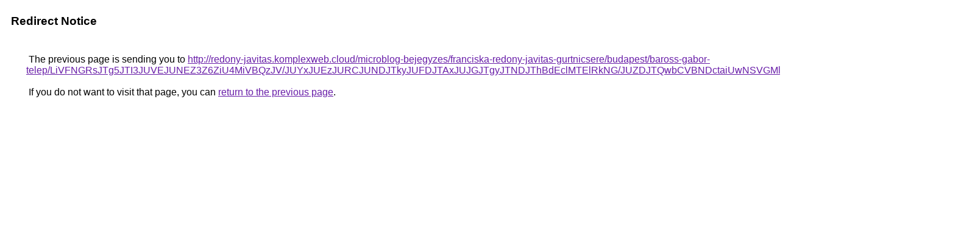

--- FILE ---
content_type: text/html; charset=UTF-8
request_url: https://images.google.ca/url?q=http%3A%2F%2Fredony-javitas.komplexweb.cloud%2Fmicroblog-bejegyzes%2Ffranciska-redony-javitas-gurtnicsere%2Fbudapest%2Fbaross-gabor-telep%2FLiVFNGRsJTg5JTI3JUVEJUNEZ3Z6ZiU4MiVBQzJV%2FJUYxJUEzJURCJUNDJTkyJUFDJTAxJUJGJTgyJTNDJThBdEclMTElRkNG%2FJUZDJTQwbCVBNDctaiUwNSVGMldvZSUwMiVBMCUxNCUwMA%253D%253D%2F
body_size: 527
content:
<html lang="en"><head><meta http-equiv="Content-Type" content="text/html; charset=UTF-8"><title>Redirect Notice</title><style>body,div,a{font-family:Roboto,Arial,sans-serif}body{background-color:var(--xhUGwc);margin-top:3px}div{color:var(--YLNNHc)}a:link{color:#681da8}a:visited{color:#681da8}a:active{color:#ea4335}div.mymGo{border-top:1px solid var(--gS5jXb);border-bottom:1px solid var(--gS5jXb);background:var(--aYn2S);margin-top:1em;width:100%}div.aXgaGb{padding:0.5em 0;margin-left:10px}div.fTk7vd{margin-left:35px;margin-top:35px}</style></head><body><div class="mymGo"><div class="aXgaGb"><font style="font-size:larger"><b>Redirect Notice</b></font></div></div><div class="fTk7vd">&nbsp;The previous page is sending you to <a href="http://redony-javitas.komplexweb.cloud/microblog-bejegyzes/franciska-redony-javitas-gurtnicsere/budapest/baross-gabor-telep/LiVFNGRsJTg5JTI3JUVEJUNEZ3Z6ZiU4MiVBQzJV/JUYxJUEzJURCJUNDJTkyJUFDJTAxJUJGJTgyJTNDJThBdEclMTElRkNG/JUZDJTQwbCVBNDctaiUwNSVGMldvZSUwMiVBMCUxNCUwMA%3D%3D/">http://redony-javitas.komplexweb.cloud/microblog-bejegyzes/franciska-redony-javitas-gurtnicsere/budapest/baross-gabor-telep/LiVFNGRsJTg5JTI3JUVEJUNEZ3Z6ZiU4MiVBQzJV/JUYxJUEzJURCJUNDJTkyJUFDJTAxJUJGJTgyJTNDJThBdEclMTElRkNG/JUZDJTQwbCVBNDctaiUwNSVGMldvZSUwMiVBMCUxNCUwMA%3D%3D/</a>.<br><br>&nbsp;If you do not want to visit that page, you can <a href="#" id="tsuid_6Zp6acOFHZvT5NoP1YLd8QU_1">return to the previous page</a>.<script nonce="2YKnR7-EEFR5WaWILdKSVQ">(function(){var id='tsuid_6Zp6acOFHZvT5NoP1YLd8QU_1';(function(){document.getElementById(id).onclick=function(){window.history.back();return!1};}).call(this);})();(function(){var id='tsuid_6Zp6acOFHZvT5NoP1YLd8QU_1';var ct='originlink';var oi='unauthorizedredirect';(function(){document.getElementById(id).onmousedown=function(){var b=document&&document.referrer,a="encodeURIComponent"in window?encodeURIComponent:escape,c="";b&&(c=a(b));(new Image).src="/url?sa=T&url="+c+"&oi="+a(oi)+"&ct="+a(ct);return!1};}).call(this);})();</script><br><br><br></div></body></html>